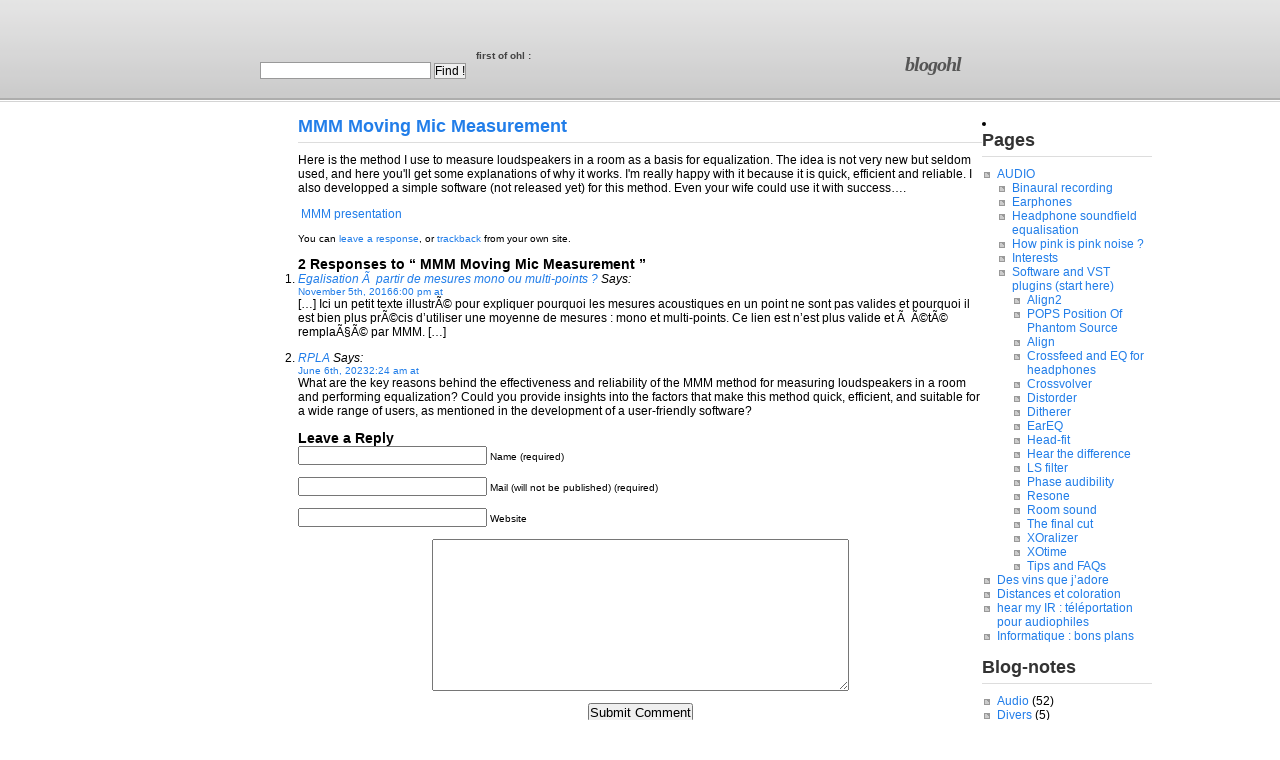

--- FILE ---
content_type: text/html; charset=UTF-8
request_url: https://www.ohl.to/archives/349
body_size: 5593
content:
<!DOCTYPE html PUBLIC "-//W3C//DTD XHTML 1.0 Transitional//EN" "http://www.w3.org/TR/xhtml1/DTD/xhtml1-transitional.dtd">
<html xmlns="http://www.w3.org/1999/xhtml">

<head profile="http://gmpg.org/xfn/11">
<meta http-equiv="Content-Type" content="text/html; charset=UTF-8" />

<title>MMM Moving Mic Measurement</title>

<meta name="generator" content="WordPress 6.8.3 Themed by Daniele Salatti" /> <!-- leave this for stats -->

<link rel="stylesheet" href="https://www.ohl.to/wp-content/themes/salattinet-01-01/style.css" type="text/css" media="screen" />
<link rel="alternate" type="application/rss+xml" title="blogohl RSS Feed" href="https://www.ohl.to/feed" />
<link rel="pingback" href="https://www.ohl.to/xmlrpc.php" />

<meta name='robots' content='max-image-preview:large' />
	<style>img:is([sizes="auto" i], [sizes^="auto," i]) { contain-intrinsic-size: 3000px 1500px }</style>
	<link rel="alternate" type="application/rss+xml" title="blogohl &raquo; MMM Moving Mic Measurement Comments Feed" href="https://www.ohl.to/archives/349/feed" />
<script type="text/javascript">
/* <![CDATA[ */
window._wpemojiSettings = {"baseUrl":"https:\/\/s.w.org\/images\/core\/emoji\/16.0.1\/72x72\/","ext":".png","svgUrl":"https:\/\/s.w.org\/images\/core\/emoji\/16.0.1\/svg\/","svgExt":".svg","source":{"concatemoji":"https:\/\/www.ohl.to\/wp-includes\/js\/wp-emoji-release.min.js?ver=f129dc93b92bd9a2a4fa0bf60f1bd464"}};
/*! This file is auto-generated */
!function(s,n){var o,i,e;function c(e){try{var t={supportTests:e,timestamp:(new Date).valueOf()};sessionStorage.setItem(o,JSON.stringify(t))}catch(e){}}function p(e,t,n){e.clearRect(0,0,e.canvas.width,e.canvas.height),e.fillText(t,0,0);var t=new Uint32Array(e.getImageData(0,0,e.canvas.width,e.canvas.height).data),a=(e.clearRect(0,0,e.canvas.width,e.canvas.height),e.fillText(n,0,0),new Uint32Array(e.getImageData(0,0,e.canvas.width,e.canvas.height).data));return t.every(function(e,t){return e===a[t]})}function u(e,t){e.clearRect(0,0,e.canvas.width,e.canvas.height),e.fillText(t,0,0);for(var n=e.getImageData(16,16,1,1),a=0;a<n.data.length;a++)if(0!==n.data[a])return!1;return!0}function f(e,t,n,a){switch(t){case"flag":return n(e,"\ud83c\udff3\ufe0f\u200d\u26a7\ufe0f","\ud83c\udff3\ufe0f\u200b\u26a7\ufe0f")?!1:!n(e,"\ud83c\udde8\ud83c\uddf6","\ud83c\udde8\u200b\ud83c\uddf6")&&!n(e,"\ud83c\udff4\udb40\udc67\udb40\udc62\udb40\udc65\udb40\udc6e\udb40\udc67\udb40\udc7f","\ud83c\udff4\u200b\udb40\udc67\u200b\udb40\udc62\u200b\udb40\udc65\u200b\udb40\udc6e\u200b\udb40\udc67\u200b\udb40\udc7f");case"emoji":return!a(e,"\ud83e\udedf")}return!1}function g(e,t,n,a){var r="undefined"!=typeof WorkerGlobalScope&&self instanceof WorkerGlobalScope?new OffscreenCanvas(300,150):s.createElement("canvas"),o=r.getContext("2d",{willReadFrequently:!0}),i=(o.textBaseline="top",o.font="600 32px Arial",{});return e.forEach(function(e){i[e]=t(o,e,n,a)}),i}function t(e){var t=s.createElement("script");t.src=e,t.defer=!0,s.head.appendChild(t)}"undefined"!=typeof Promise&&(o="wpEmojiSettingsSupports",i=["flag","emoji"],n.supports={everything:!0,everythingExceptFlag:!0},e=new Promise(function(e){s.addEventListener("DOMContentLoaded",e,{once:!0})}),new Promise(function(t){var n=function(){try{var e=JSON.parse(sessionStorage.getItem(o));if("object"==typeof e&&"number"==typeof e.timestamp&&(new Date).valueOf()<e.timestamp+604800&&"object"==typeof e.supportTests)return e.supportTests}catch(e){}return null}();if(!n){if("undefined"!=typeof Worker&&"undefined"!=typeof OffscreenCanvas&&"undefined"!=typeof URL&&URL.createObjectURL&&"undefined"!=typeof Blob)try{var e="postMessage("+g.toString()+"("+[JSON.stringify(i),f.toString(),p.toString(),u.toString()].join(",")+"));",a=new Blob([e],{type:"text/javascript"}),r=new Worker(URL.createObjectURL(a),{name:"wpTestEmojiSupports"});return void(r.onmessage=function(e){c(n=e.data),r.terminate(),t(n)})}catch(e){}c(n=g(i,f,p,u))}t(n)}).then(function(e){for(var t in e)n.supports[t]=e[t],n.supports.everything=n.supports.everything&&n.supports[t],"flag"!==t&&(n.supports.everythingExceptFlag=n.supports.everythingExceptFlag&&n.supports[t]);n.supports.everythingExceptFlag=n.supports.everythingExceptFlag&&!n.supports.flag,n.DOMReady=!1,n.readyCallback=function(){n.DOMReady=!0}}).then(function(){return e}).then(function(){var e;n.supports.everything||(n.readyCallback(),(e=n.source||{}).concatemoji?t(e.concatemoji):e.wpemoji&&e.twemoji&&(t(e.twemoji),t(e.wpemoji)))}))}((window,document),window._wpemojiSettings);
/* ]]> */
</script>
<style id='wp-emoji-styles-inline-css' type='text/css'>

	img.wp-smiley, img.emoji {
		display: inline !important;
		border: none !important;
		box-shadow: none !important;
		height: 1em !important;
		width: 1em !important;
		margin: 0 0.07em !important;
		vertical-align: -0.1em !important;
		background: none !important;
		padding: 0 !important;
	}
</style>
<link rel="https://api.w.org/" href="https://www.ohl.to/wp-json/" /><link rel="alternate" title="JSON" type="application/json" href="https://www.ohl.to/wp-json/wp/v2/posts/349" /><link rel="EditURI" type="application/rsd+xml" title="RSD" href="https://www.ohl.to/xmlrpc.php?rsd" />
<link rel="canonical" href="https://www.ohl.to/archives/349" />
<link rel="alternate" title="oEmbed (JSON)" type="application/json+oembed" href="https://www.ohl.to/wp-json/oembed/1.0/embed?url=https%3A%2F%2Fwww.ohl.to%2Farchives%2F349" />
<link rel="alternate" title="oEmbed (XML)" type="text/xml+oembed" href="https://www.ohl.to/wp-json/oembed/1.0/embed?url=https%3A%2F%2Fwww.ohl.to%2Farchives%2F349&#038;format=xml" />
</head>
<body data-rsssl=1 id="front-page">
<div id="wrapper">
	
		<div id="header">
		<h1><a href="https://www.ohl.to/">blogohl</a></h1>
		<!--<div class="description">first of ohl ;)</div>-->
<form method="get" id="searchform" class="login" action="https://www.ohl.to/">
<p>first of ohl :<label><input type="text" value="" name="s" id="s" />
<input type="submit" id="submit" value="Find !" /></label>
</p>
</form>

</div>

	
		<div id="main">

        	<div id="hottags">		

			

			<!-- Author information is disabled by default. Uncomment and fill in your details if you want to use it.
			<h2>Author</h2>
			<p>A little something about you, the author. Nothing lengthy, just an overview.</p>
			
			-->

			
			
	                
			<li class="pagenav"><h2>Pages</h2><ul><li class="page_item page-item-53 page_item_has_children"><a href="https://www.ohl.to/about-audio">AUDIO</a>
<ul class='children'>
	<li class="page_item page-item-84"><a href="https://www.ohl.to/about-audio/binaural-recording">Binaural recording</a></li>
	<li class="page_item page-item-68"><a href="https://www.ohl.to/about-audio/earphones">Earphones</a></li>
	<li class="page_item page-item-70"><a href="https://www.ohl.to/about-audio/headphone-equalisation">Headphone soundfield equalisation</a></li>
	<li class="page_item page-item-241"><a href="https://www.ohl.to/about-audio/how-pink-is-pink-noise">How pink is pink noise ?</a></li>
	<li class="page_item page-item-25"><a href="https://www.ohl.to/about-audio/interests">Interests</a></li>
	<li class="page_item page-item-58 page_item_has_children"><a href="https://www.ohl.to/about-audio/audio-softwares">Software and VST plugins (start here)</a>
	<ul class='children'>
		<li class="page_item page-item-183"><a href="https://www.ohl.to/about-audio/audio-softwares/align2">Align2</a></li>
		<li class="page_item page-item-205"><a href="https://www.ohl.to/about-audio/audio-softwares/pops-position-of-phantom-source">POPS Position Of Phantom Source</a></li>
		<li class="page_item page-item-114"><a href="https://www.ohl.to/about-audio/audio-softwares/align">Align</a></li>
		<li class="page_item page-item-24"><a href="https://www.ohl.to/about-audio/audio-softwares/crossfeed-and-eq">Crossfeed and EQ for headphones</a></li>
		<li class="page_item page-item-104"><a href="https://www.ohl.to/about-audio/audio-softwares/crossvolver">Crossvolver</a></li>
		<li class="page_item page-item-46"><a href="https://www.ohl.to/about-audio/audio-softwares/distorder">Distorder</a></li>
		<li class="page_item page-item-87"><a href="https://www.ohl.to/about-audio/audio-softwares/ditherer">Ditherer</a></li>
		<li class="page_item page-item-88"><a href="https://www.ohl.to/about-audio/audio-softwares/eareq">EarEQ</a></li>
		<li class="page_item page-item-165"><a href="https://www.ohl.to/about-audio/audio-softwares/head-fit">Head-fit</a></li>
		<li class="page_item page-item-54"><a href="https://www.ohl.to/about-audio/audio-softwares/hear-the-difference">Hear the difference</a></li>
		<li class="page_item page-item-86"><a href="https://www.ohl.to/about-audio/audio-softwares/ls-filter">LS filter</a></li>
		<li class="page_item page-item-72"><a href="https://www.ohl.to/about-audio/audio-softwares/phase-audibility">Phase audibility</a></li>
		<li class="page_item page-item-60"><a href="https://www.ohl.to/about-audio/audio-softwares/resone">Resone</a></li>
		<li class="page_item page-item-62"><a href="https://www.ohl.to/about-audio/audio-softwares/room-sound">Room sound</a></li>
		<li class="page_item page-item-100"><a href="https://www.ohl.to/about-audio/audio-softwares/the-final-cut">The final cut</a></li>
		<li class="page_item page-item-105"><a href="https://www.ohl.to/about-audio/audio-softwares/xoralizer">XOralizer</a></li>
		<li class="page_item page-item-149"><a href="https://www.ohl.to/about-audio/audio-softwares/xotime">XOtime</a></li>
		<li class="page_item page-item-73"><a href="https://www.ohl.to/about-audio/audio-softwares/tips-and-faqs">Tips and FAQs</a></li>
	</ul>
</li>
</ul>
</li>
<li class="page_item page-item-6"><a href="https://www.ohl.to/des-vins-que-jadore">Des vins que j&#8217;adore</a></li>
<li class="page_item page-item-179"><a href="https://www.ohl.to/distances-et-coloration">Distances et coloration</a></li>
<li class="page_item page-item-168"><a href="https://www.ohl.to/hear-my-ir-teleportation-pour-audiophiles">hear my IR : téléportation pour audiophiles</a></li>
<li class="page_item page-item-8"><a href="https://www.ohl.to/informatique-bons-plans">Informatique : bons plans</a></li>
</ul></li>
			

			<br/><h2>Blog-notes</h2>
				<ul>
					<li class="cat-item cat-item-2"><a href="https://www.ohl.to/archives/category/audio">Audio</a> (52)
</li>
	<li class="cat-item cat-item-4"><a href="https://www.ohl.to/archives/category/divers">Divers</a> (5)
</li>
	<li class="cat-item cat-item-1"><a href="https://www.ohl.to/archives/category/uncategorized">Informatique</a> (3)
</li>
	<li class="cat-item cat-item-5"><a href="https://www.ohl.to/archives/category/vin">Vin</a> (4)
</li>
	<li class="cat-item cat-item-10"><a href="https://www.ohl.to/archives/category/zetetique-2">ZÃ©tÃ©tique</a> (2)
</li>
				</ul>
			

			    <br/>


	</div>





	
		<div id="discussions">

  
		<!--<div class="navigation">
			<div class="alignleft">&laquo; <a href="https://www.ohl.to/archives/335" rel="prev">Trackalyzer</a></div>
			<div class="alignright"><a href="https://www.ohl.to/archives/358" rel="next">MMM acronym</a> &raquo;</div>
		</div>-->

		<div class="post" id="post-349">
			<h2><a href="https://www.ohl.to/archives/349" rel="bookmark" title="Permanent Link: MMM Moving Mic Measurement">MMM Moving Mic Measurement</a></h2>

			<div class="entrytext">
				<p>Here is the method I use to measure loudspeakers in a room as a basis for equalization. The idea is not very new but seldom used, and here you&#39;ll get some explanations of why it works. I&#39;m really happy with it because it is quick, efficient and reliable. I also developped a simple software (not released yet) for this method. Even your wife could use it with success&#8230;. </p>
<p>&nbsp;<a href="https://www.ohl.to/audio/downloads/MMM-moving-mic-measurement.pdf" title="MMM">MMM presentation </a></p>

				
				<p class="postmetadata alt">
					<small>
					

						You can <a href="#respond">leave a response</a>, or <a href="https://www.ohl.to/archives/349/trackback">trackback</a> from your own site. 						
					</small>
				</p>

			</div>
		</div>

	
<!-- You can start editing here. -->

	<h3 id="comments">2 Responses to &#8220; MMM Moving Mic Measurement &#8221;</h3>

	<ol class="commentlist">

	
		<li class="alt" id="comment-191485">
			<cite><a href="https://www.ohl.to/archives/324" class="url" rel="ugc">Egalisation Ã  partir de mesures mono ou multi-points ?</a> Says:</cite>
						<br />

			<small class="commentmetadata"><a href="#comment-191485" title="">November 5th, 20166:00 pm at  </a> </small>

			<p>[&#8230;] Ici un petit texte illustrÃ© pour expliquer pourquoi les mesures acoustiques en un point ne sont pas valides et pourquoi il est bien plus prÃ©cis d&#8217;utiliser une moyenne de mesures : mono et multi-points. Ce lien est n&#8217;est plus valide et Ã  Ã©tÃ© remplaÃ§Ã© par MMM. [&#8230;]</p>

		</li>

	
	
		<li class="" id="comment-311432">
			<cite><a href="https://campuslife.telkomuniversity.ac.id/2023/06/01/tim-it-telkom-university-turut-serta-dalam-upacara-hari-kelahiran-pancasila-2023/" class="url" rel="ugc external nofollow">RPLA</a> Says:</cite>
						<br />

			<small class="commentmetadata"><a href="#comment-311432" title="">June 6th, 20232:24 am at  </a> </small>

			<p>What are the key reasons behind the effectiveness and reliability of the MMM method for measuring loudspeakers in a room and performing equalization? Could you provide insights into the factors that make this method quick, efficient, and suitable for a wide range of users, as mentioned in the development of a user-friendly software?</p>

		</li>

	
	
	</ol>

 


<h3 id="respond">Leave a Reply</h3>


<form action="https://www.ohl.to/wp-comments-post.php" method="post" id="commentform">


<p><input type="text" name="author" id="author" value="" size="22" tabindex="1" />
<label for="author"><small>Name (required)</small></label></p>

<p><input type="text" name="email" id="email" value="" size="22" tabindex="2" />
<label for="email"><small>Mail (will not be published) (required)</small></label></p>

<p><input type="text" name="url" id="url" value="" size="22" tabindex="3" />
<label for="url"><small>Website</small></label></p>


<!--<p><small><strong>XHTML:</strong> You can use these tags: <code>&lt;a href=&quot;&quot; title=&quot;&quot;&gt; &lt;abbr title=&quot;&quot;&gt; &lt;acronym title=&quot;&quot;&gt; &lt;b&gt; &lt;blockquote cite=&quot;&quot;&gt; &lt;cite&gt; &lt;code&gt; &lt;del datetime=&quot;&quot;&gt; &lt;em&gt; &lt;i&gt; &lt;q cite=&quot;&quot;&gt; &lt;s&gt; &lt;strike&gt; &lt;strong&gt; </code></small></p>-->

<p align="center"><textarea name="comment" id="comment" cols="50%" rows="10" tabindex="4"></textarea></p>

<p align="center"><input name="submit" type="submit" id="submit" tabindex="5" value="Submit Comment" />
<input type="hidden" name="comment_post_ID" value="349" />
</p>
<p style="display: none;"><input type="hidden" id="akismet_comment_nonce" name="akismet_comment_nonce" value="f873a8d890" /></p><p style="display: none !important;" class="akismet-fields-container" data-prefix="ak_"><label>&#916;<textarea name="ak_hp_textarea" cols="45" rows="8" maxlength="100"></textarea></label><input type="hidden" id="ak_js_1" name="ak_js" value="204"/><script>document.getElementById( "ak_js_1" ).setAttribute( "value", ( new Date() ).getTime() );</script></p>
</form>


	
	</div>

</div>

<!-- 26 queries. 0.199 seconds. -->

</div>
<form action="https://www.paypal.com/cgi-bin/webscr" method="post" target="_top">
<input type="hidden" name="cmd" value="_s-xclick">
<input type="hidden" name="hosted_button_id" value="WC3KKXAHZXTVC">
<input type="image" src="https://www.paypalobjects.com/en_US/i/btn/btn_donateCC_LG.gif" border="0" name="submit" alt="PayPal - The safer, easier way to pay online!">
<img alt="" border="0" src="https://www.paypalobjects.com/fr_FR/i/scr/pixel.gif" width="1" height="1">
</form>

	
</body>
</html>


--- FILE ---
content_type: text/css
request_url: https://www.ohl.to/wp-content/themes/salattinet-01-01/style.css
body_size: 2219
content:
/*  
Theme Name: Salatti.NET 01
Theme URI: http://salatti.net/
Description: A clean theme inspired on bbPress 0.75 default theme
Version: 0.1
Author: Daniele Salatti
Author URI: http://salatti.net/

	Salatti.NET 01
	 http://salatti.net/

	This theme was designed and built by Daniele Salatti,
	whose blog you will find at http://salatti.net/

	The CSS, XHTML and design is released under GPL:
	http://www.opensource.org/licenses/gpl-license.php

*/

/* Globals 
=================================== */

* { margin: 0; padding: 0; }

body {
	margin-bottom: 50px;
	background: #fff;
	font: 62.5% 'Trebuchet MS', 'Lucida Grande', Verdana, Tahoma, Arial;
}

a { color: #227EE9; text-decoration: none; } //#2e6e15
a:hover { color: #227EE9; }

.alt {
	background: #fff;
}

code { font: 1.0em Monaco, 'Courier New', monospace; }


p {
	margin-bottom: 1.0em;
}

/* Structure
=================================== */

#wrapper {
	background: #fff url('images/page_header_tile.png') repeat-x 0px -25px;
}

#header { 
	/*background: url('images/page_header_bblogo.png') no-repeat bottom right; *//* Remove to get rid of bb emblem. */
	margin: 0 auto 10px;
	width: 760px;
	height: 106px;
	position: relative;
}

#header h1 { 
	font-family: Georgia;
	font-style: italic;
	position: absolute;
	display: block;
	color: #444;
	text-align: right;
	letter-spacing: -1px;
	right: 59px;
	top: 53px;
}

#header p { margin-bottom: 0; }

#header h1 a { color: #555; text-decoration: none; }
#header h1 a:hover, #header h1 a:visited { color: #666; }

#main { 
	font-size: 1.2em;
	width: 80%; /*760px;*/
	margin: 0 auto 25px;
	position: relative;
}

.bbcrumb {
	text-transform: uppercase;
	font-size: 0.9em;
	letter-spacing: 1px;
	padding: 5px 0 20px;
}

#footer { 
	border-top: 1px solid #ccc;
	margin: auto;
	color: #666;
	font-size: 1.0em;
	letter-spacing: 2px;
	text-transform: uppercase;
	padding-top: 10px;
	clear: both; 
	text-align: center;
	width: 760px; 
}

.notice { 
	border: 2px solid #4c9545; 
	background: #abd8a2; 
	color: #4c9545; 
	font-size: 1.1em; 
	font-weight: bold;
	padding: 10px 15px; 
	margin: 0 0 1.1em; 
}

.notice p { margin-bottom: 0; }

/* Login Form
=================================== */

.login { 
	position: absolute;
	bottom: 27px;
	font-weight: bold;
	color: #444;
}

.login p { padding: 0 0 5px; }
.login label { display: block; float: left; padding-right: 10px; }
.login #submit { font-size: 1.2em; margin-top: 13px; }

p.login { font-weight: normal; font-size: 1.2em; bottom: 32px; }

form.login input { 
	margin-top: 3px;
	border: 1px solid #999;
}


/* Front Page
=================================== */

#front-page #hottags { 
	float: right;
	width: 170px;
	overflow-x: hidden;
}

#hottags ul li { 
        list-style-image: url("images/arrow.gif");
	margin-left: 15px;
}

#front-page #leftbar {
        float: left;
	width: 150px;
	overflow-x: hidden;
}
			

#front-page #discussions {
        float: center;
	margin-right: 170px;
	margin-left: 170px;
	/*width: 100%;*/
}

.frontpageheatmap {
	font-weight: normal;
	line-height: 30px;
	padding-bottom: 10px;
}

#front-page #main h2, h2.post-form, #userlogin, 
#currentfavorites, #register {
	color: #333;
	border-bottom: 1px solid #ddd;
	margin: 0 0 10px;
	padding: 0 0 5px;
}

#front-page #discussions ul {
	padding: 0 0 14px 14px;
        list-style-image: url("images/arrow.gif");
}

.sticky {
	background: #a1d29a;
}


/* Topic Page
=================================== */

.infobox {
	border: 1px solid #ccc;
	border-width: 1px 0;
	padding: 1em;
}

.infobox ul {
	margin: 10px 0 10px 12px;
        list-style-image: url("images/arrow.gif");
	padding: 0;
}

.infobox ul li { 
	padding-bottom: 3px;
}

#topic-tags {
	border-left: 1px solid #ccc;
	float: right;
	margin-top: -2em;
	padding: 0 1em 1em;
}

.nav {
	margin: 15px 0;
	padding: 12px 0;
}

.nav span {
	font-weight: bold;
}

.nav span,.nav a {
	padding: 6px;
}

#thread {
	background: #eee;
	list-style: none;
	margin: 0 0 0 100px;
	padding: 0;
}

#thread li {
	padding: 1.5em 1.0em;
	line-height: 1.5em;
}

#thread li ol, #thread li ul { 
	margin-left: 40px;
}

#thread li ol li, #thread li ul li { 
	padding: 0;
}

.threadauthor {
	margin-left: -110px;
	overflow: hidden;
	position: absolute;
	width: 95px;
}

.threadauthor small {
	font: 11px Verdana, Arial, Helvetica, sans-serif;
}

.poststuff {
	border-top: 1px dotted #ccc;
	margin: 10px 0 0;
	padding: 5px 0 0;
	font: 10px Verdana, Arial, Helvetica, sans-serif;
	text-transform: uppercase;
}

.num, #forumlist small {
	font: 11px Verdana,Arial,Helvetica,sans-serif;
	text-align: center;
}

.postform {
	background: #f0f0f0;
	padding: 1em;
}

.postform textarea {
	height: 12em;
	margin: 5px 0;
	padding: 5px;
	width: 720px;
	display: block;
}

.postform label {
	display: block;
}

.admin { 
	padding: 10px 0 0;
}

#manage-tags { 
	margin: 10px 0; 
	list-style: none; 
}

#manage-tags li {
	float: left;
	width: 200px;
	padding-bottom: 10px;
}

.submit {
	text-align: right;
}

.topiclink {
	display: block;
}

.topictitle {
	font-size: 26px;
	font-weight: normal;
	display: inline;
}

/* Other
=================================== */

#content .frontpageheatmap a {
	font-weight: normal;
	text-decoration: none;
}

#content .infobox li {
	margin-bottom: 2px;
}

#content .nav a {
	border: 1px solid #ccc;
	font-weight: normal;
}

#content .nav a:hover {
	border: 1px solid #999;
}

#content a:visited {
	font-weight: normal;
}

#front-search {
	float: right;
	margin-top: -8px;
}

#latest td, #forumlist td, #favorites td {
	padding: 5px 10px;
}

#latest tr:hover, #forumlist tr:hover, #favorites tr:hover { 
	background: #e4f3e1;
}

#latest th, #forumlist th, #favorites th {
	border-bottom: 1px solid #aaa;
	background: #ddd;
	font: 11px Verdana,Arial,Helvetica,sans-serif;
	padding: 5px 10px;
	text-transform: uppercase;
}

#latest, #forumlist, #favorites {
	background: #f7f7f7;
	margin-bottom: 2em;
	width: 100%;
}

.bozo {
	background: #eeee88;
}

.bozo.alt {
	background: #ffff99;
}

.deleted {
	background: #ee8888;
}
.deleted.alt {
	background: #ff9999;
}


/* Profile Page
=================================== */

#profile-menu {
	list-style: none;
	position: absolute;
	right: 0;
}

#profile-menu li {
	font-size: 1.1em;
	background-color: #eee;
	padding: 4px 7px;
	display: inline;
	border-top: 3px double #9e9e9e;
	position: relative;
	top: -10px;
}

#profile-menu li.current {
	background-color: #ddd;
	border-top: 1px solid #9e9e9e;
}

#userinfo { margin-top: 10px; }
#userinfo dt { font-weight: bold; }
#userinfo dd { margin: 0 0 5px; } 

#useractivity { margin: 15px 0 5px; }

.user-recent { margin: 0 0 10px; }
.user-recent ol { margin: 5px 0 0 28px; }
.user-recent ol li { margin: 0 0 3px; }

/* Profile Edit
=================================== */

fieldset { 
	border-top: 3px double #ccc;
	border-bottom: 1px solid #ccc;
	border-left: none;
	border-right: none;
	padding: 10px 0 10px 10px; 
	margin-bottom: 15px;
	width: 720px;
}

legend { 
	font-weight: bold;
	padding: 0 15px;
}

fieldset table { 
	text-align: left;
	margin: 0 15px;
}

fieldset table td { padding: 2px 0; }

fieldset p { 
	font-size: 11px;
	margin: 10px 16px;
}


